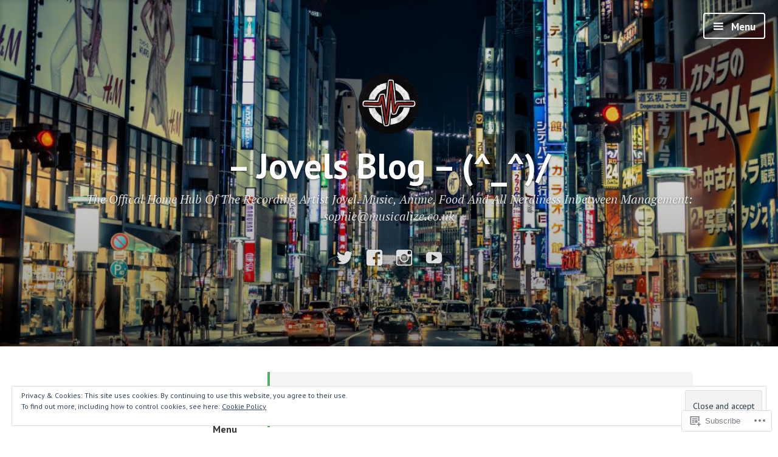

--- FILE ---
content_type: text/html; charset=UTF-8
request_url: https://player.vimeo.com/video/85040589
body_size: 8572
content:
<!DOCTYPE html>
<html lang="en">
<head>
  <meta charset="utf-8">
  <meta name="viewport" content="width=device-width,initial-scale=1,user-scalable=yes">
  
  <link rel="canonical" href="https://player.vimeo.com/video/85040589">
  <meta name="googlebot" content="noindex,indexifembedded">
  
  
  <title>THE GAP by Ira Glass on Vimeo</title>
  <style>
      body, html, .player, .fallback {
          overflow: hidden;
          width: 100%;
          height: 100%;
          margin: 0;
          padding: 0;
      }
      .fallback {
          
              background-color: transparent;
          
      }
      .player.loading { opacity: 0; }
      .fallback iframe {
          position: fixed;
          left: 0;
          top: 0;
          width: 100%;
          height: 100%;
      }
  </style>
  <link rel="modulepreload" href="https://f.vimeocdn.com/p/4.46.25/js/player.module.js" crossorigin="anonymous">
  <link rel="modulepreload" href="https://f.vimeocdn.com/p/4.46.25/js/vendor.module.js" crossorigin="anonymous">
  <link rel="preload" href="https://f.vimeocdn.com/p/4.46.25/css/player.css" as="style">
</head>

<body>


<div class="vp-placeholder">
    <style>
        .vp-placeholder,
        .vp-placeholder-thumb,
        .vp-placeholder-thumb::before,
        .vp-placeholder-thumb::after {
            position: absolute;
            top: 0;
            bottom: 0;
            left: 0;
            right: 0;
        }
        .vp-placeholder {
            visibility: hidden;
            width: 100%;
            max-height: 100%;
            height: calc(1080 / 1920 * 100vw);
            max-width: calc(1920 / 1080 * 100vh);
            margin: auto;
        }
        .vp-placeholder-carousel {
            display: none;
            background-color: #000;
            position: absolute;
            left: 0;
            right: 0;
            bottom: -60px;
            height: 60px;
        }
    </style>

    

    
        <style>
            .vp-placeholder-thumb {
                overflow: hidden;
                width: 100%;
                max-height: 100%;
                margin: auto;
            }
            .vp-placeholder-thumb::before,
            .vp-placeholder-thumb::after {
                content: "";
                display: block;
                filter: blur(7px);
                margin: 0;
                background: url(https://i.vimeocdn.com/video/462267970-212ecec7b3c377fafa7ba39269424ada6eefcfcafd9b907b34ec9b026cc20b2c-d?mw=80&q=85) 50% 50% / contain no-repeat;
            }
            .vp-placeholder-thumb::before {
                 
                margin: -30px;
            }
        </style>
    

    <div class="vp-placeholder-thumb"></div>
    <div class="vp-placeholder-carousel"></div>
    <script>function placeholderInit(t,h,d,s,n,o){var i=t.querySelector(".vp-placeholder"),v=t.querySelector(".vp-placeholder-thumb");if(h){var p=function(){try{return window.self!==window.top}catch(a){return!0}}(),w=200,y=415,r=60;if(!p&&window.innerWidth>=w&&window.innerWidth<y){i.style.bottom=r+"px",i.style.maxHeight="calc(100vh - "+r+"px)",i.style.maxWidth="calc("+n+" / "+o+" * (100vh - "+r+"px))";var f=t.querySelector(".vp-placeholder-carousel");f.style.display="block"}}if(d){var e=new Image;e.onload=function(){var a=n/o,c=e.width/e.height;if(c<=.95*a||c>=1.05*a){var l=i.getBoundingClientRect(),g=l.right-l.left,b=l.bottom-l.top,m=window.innerWidth/g*100,x=window.innerHeight/b*100;v.style.height="calc("+e.height+" / "+e.width+" * "+m+"vw)",v.style.maxWidth="calc("+e.width+" / "+e.height+" * "+x+"vh)"}i.style.visibility="visible"},e.src=s}else i.style.visibility="visible"}
</script>
    <script>placeholderInit(document,  false ,  true , "https://i.vimeocdn.com/video/462267970-212ecec7b3c377fafa7ba39269424ada6eefcfcafd9b907b34ec9b026cc20b2c-d?mw=80\u0026q=85",  1920 ,  1080 );</script>
</div>

<div id="player" class="player"></div>
<script>window.playerConfig = {"cdn_url":"https://f.vimeocdn.com","vimeo_api_url":"api.vimeo.com","request":{"files":{"dash":{"cdns":{"akfire_interconnect_quic":{"avc_url":"https://vod-adaptive-ak.vimeocdn.com/exp=1769546763~acl=%2Ff9bae452-f95d-4b0a-a500-0b311e5b7044%2Fpsid%3D51ca1fb77b346630aa322d64d8abec72cd9e283e5d5a2251ef37597a26f33730%2F%2A~hmac=4818f38f68dffb352ac631bffad88430394e3cd3ae8dc1bd9c64b64d3a1651e9/f9bae452-f95d-4b0a-a500-0b311e5b7044/psid=51ca1fb77b346630aa322d64d8abec72cd9e283e5d5a2251ef37597a26f33730/v2/playlist/av/primary/playlist.json?omit=av1-hevc\u0026pathsig=8c953e4f~JYA3gsNgqIINUooMsR3xVPrMMoCB1tvRjKPSujG3WDQ\u0026r=dXM%3D\u0026rh=2ZpQ8W","origin":"gcs","url":"https://vod-adaptive-ak.vimeocdn.com/exp=1769546763~acl=%2Ff9bae452-f95d-4b0a-a500-0b311e5b7044%2Fpsid%3D51ca1fb77b346630aa322d64d8abec72cd9e283e5d5a2251ef37597a26f33730%2F%2A~hmac=4818f38f68dffb352ac631bffad88430394e3cd3ae8dc1bd9c64b64d3a1651e9/f9bae452-f95d-4b0a-a500-0b311e5b7044/psid=51ca1fb77b346630aa322d64d8abec72cd9e283e5d5a2251ef37597a26f33730/v2/playlist/av/primary/playlist.json?pathsig=8c953e4f~JYA3gsNgqIINUooMsR3xVPrMMoCB1tvRjKPSujG3WDQ\u0026r=dXM%3D\u0026rh=2ZpQ8W"},"fastly_skyfire":{"avc_url":"https://skyfire.vimeocdn.com/1769546763-0xf28cfdb9da67716a96270c908ab73eb15dc419a5/f9bae452-f95d-4b0a-a500-0b311e5b7044/psid=51ca1fb77b346630aa322d64d8abec72cd9e283e5d5a2251ef37597a26f33730/v2/playlist/av/primary/playlist.json?omit=av1-hevc\u0026pathsig=8c953e4f~JYA3gsNgqIINUooMsR3xVPrMMoCB1tvRjKPSujG3WDQ\u0026r=dXM%3D\u0026rh=2ZpQ8W","origin":"gcs","url":"https://skyfire.vimeocdn.com/1769546763-0xf28cfdb9da67716a96270c908ab73eb15dc419a5/f9bae452-f95d-4b0a-a500-0b311e5b7044/psid=51ca1fb77b346630aa322d64d8abec72cd9e283e5d5a2251ef37597a26f33730/v2/playlist/av/primary/playlist.json?pathsig=8c953e4f~JYA3gsNgqIINUooMsR3xVPrMMoCB1tvRjKPSujG3WDQ\u0026r=dXM%3D\u0026rh=2ZpQ8W"}},"default_cdn":"akfire_interconnect_quic","separate_av":true,"streams":[{"profile":"116","id":"b0aa63cf-bf1f-49a5-815c-25dca8c4c3a4","fps":25,"quality":"240p"},{"profile":"112","id":"4602f01d-59c7-4d2b-8308-38d74412febb","fps":25,"quality":"360p"},{"profile":"119","id":"551665cd-5125-4d62-a1b6-bc4a1dbacb03","fps":25,"quality":"1080p"}],"streams_avc":[{"profile":"112","id":"4602f01d-59c7-4d2b-8308-38d74412febb","fps":25,"quality":"360p"},{"profile":"119","id":"551665cd-5125-4d62-a1b6-bc4a1dbacb03","fps":25,"quality":"1080p"},{"profile":"116","id":"b0aa63cf-bf1f-49a5-815c-25dca8c4c3a4","fps":25,"quality":"240p"}]},"hls":{"captions":"https://vod-adaptive-ak.vimeocdn.com/exp=1769546763~acl=%2Ff9bae452-f95d-4b0a-a500-0b311e5b7044%2Fpsid%3D51ca1fb77b346630aa322d64d8abec72cd9e283e5d5a2251ef37597a26f33730%2F%2A~hmac=4818f38f68dffb352ac631bffad88430394e3cd3ae8dc1bd9c64b64d3a1651e9/f9bae452-f95d-4b0a-a500-0b311e5b7044/psid=51ca1fb77b346630aa322d64d8abec72cd9e283e5d5a2251ef37597a26f33730/v2/playlist/av/primary/sub/133574-zh-Hant,133575-sk,2251914-ar,2884782-fr,2896210-ru,5285868-c-en/playlist.m3u8?ext-subs=1\u0026locale=en-US\u0026omit=opus\u0026pathsig=8c953e4f~zIltc9a32ZaGa2nNyOY4spfb6b8ZCuOf0bbpeO6NLGw\u0026r=dXM%3D\u0026rh=2ZpQ8W\u0026sf=fmp4","cdns":{"akfire_interconnect_quic":{"avc_url":"https://vod-adaptive-ak.vimeocdn.com/exp=1769546763~acl=%2Ff9bae452-f95d-4b0a-a500-0b311e5b7044%2Fpsid%3D51ca1fb77b346630aa322d64d8abec72cd9e283e5d5a2251ef37597a26f33730%2F%2A~hmac=4818f38f68dffb352ac631bffad88430394e3cd3ae8dc1bd9c64b64d3a1651e9/f9bae452-f95d-4b0a-a500-0b311e5b7044/psid=51ca1fb77b346630aa322d64d8abec72cd9e283e5d5a2251ef37597a26f33730/v2/playlist/av/primary/sub/133574-zh-Hant,133575-sk,2251914-ar,2884782-fr,2896210-ru,5285868-c-en/playlist.m3u8?ext-subs=1\u0026locale=en-US\u0026omit=av1-hevc-opus\u0026pathsig=8c953e4f~zIltc9a32ZaGa2nNyOY4spfb6b8ZCuOf0bbpeO6NLGw\u0026r=dXM%3D\u0026rh=2ZpQ8W\u0026sf=fmp4","captions":"https://vod-adaptive-ak.vimeocdn.com/exp=1769546763~acl=%2Ff9bae452-f95d-4b0a-a500-0b311e5b7044%2Fpsid%3D51ca1fb77b346630aa322d64d8abec72cd9e283e5d5a2251ef37597a26f33730%2F%2A~hmac=4818f38f68dffb352ac631bffad88430394e3cd3ae8dc1bd9c64b64d3a1651e9/f9bae452-f95d-4b0a-a500-0b311e5b7044/psid=51ca1fb77b346630aa322d64d8abec72cd9e283e5d5a2251ef37597a26f33730/v2/playlist/av/primary/sub/133574-zh-Hant,133575-sk,2251914-ar,2884782-fr,2896210-ru,5285868-c-en/playlist.m3u8?ext-subs=1\u0026locale=en-US\u0026omit=opus\u0026pathsig=8c953e4f~zIltc9a32ZaGa2nNyOY4spfb6b8ZCuOf0bbpeO6NLGw\u0026r=dXM%3D\u0026rh=2ZpQ8W\u0026sf=fmp4","origin":"gcs","url":"https://vod-adaptive-ak.vimeocdn.com/exp=1769546763~acl=%2Ff9bae452-f95d-4b0a-a500-0b311e5b7044%2Fpsid%3D51ca1fb77b346630aa322d64d8abec72cd9e283e5d5a2251ef37597a26f33730%2F%2A~hmac=4818f38f68dffb352ac631bffad88430394e3cd3ae8dc1bd9c64b64d3a1651e9/f9bae452-f95d-4b0a-a500-0b311e5b7044/psid=51ca1fb77b346630aa322d64d8abec72cd9e283e5d5a2251ef37597a26f33730/v2/playlist/av/primary/sub/133574-zh-Hant,133575-sk,2251914-ar,2884782-fr,2896210-ru,5285868-c-en/playlist.m3u8?ext-subs=1\u0026locale=en-US\u0026omit=opus\u0026pathsig=8c953e4f~zIltc9a32ZaGa2nNyOY4spfb6b8ZCuOf0bbpeO6NLGw\u0026r=dXM%3D\u0026rh=2ZpQ8W\u0026sf=fmp4"},"fastly_skyfire":{"avc_url":"https://skyfire.vimeocdn.com/1769546763-0xf28cfdb9da67716a96270c908ab73eb15dc419a5/f9bae452-f95d-4b0a-a500-0b311e5b7044/psid=51ca1fb77b346630aa322d64d8abec72cd9e283e5d5a2251ef37597a26f33730/v2/playlist/av/primary/sub/133574-zh-Hant,133575-sk,2251914-ar,2884782-fr,2896210-ru,5285868-c-en/playlist.m3u8?ext-subs=1\u0026locale=en-US\u0026omit=av1-hevc-opus\u0026pathsig=8c953e4f~zIltc9a32ZaGa2nNyOY4spfb6b8ZCuOf0bbpeO6NLGw\u0026r=dXM%3D\u0026rh=2ZpQ8W\u0026sf=fmp4","captions":"https://skyfire.vimeocdn.com/1769546763-0xf28cfdb9da67716a96270c908ab73eb15dc419a5/f9bae452-f95d-4b0a-a500-0b311e5b7044/psid=51ca1fb77b346630aa322d64d8abec72cd9e283e5d5a2251ef37597a26f33730/v2/playlist/av/primary/sub/133574-zh-Hant,133575-sk,2251914-ar,2884782-fr,2896210-ru,5285868-c-en/playlist.m3u8?ext-subs=1\u0026locale=en-US\u0026omit=opus\u0026pathsig=8c953e4f~zIltc9a32ZaGa2nNyOY4spfb6b8ZCuOf0bbpeO6NLGw\u0026r=dXM%3D\u0026rh=2ZpQ8W\u0026sf=fmp4","origin":"gcs","url":"https://skyfire.vimeocdn.com/1769546763-0xf28cfdb9da67716a96270c908ab73eb15dc419a5/f9bae452-f95d-4b0a-a500-0b311e5b7044/psid=51ca1fb77b346630aa322d64d8abec72cd9e283e5d5a2251ef37597a26f33730/v2/playlist/av/primary/sub/133574-zh-Hant,133575-sk,2251914-ar,2884782-fr,2896210-ru,5285868-c-en/playlist.m3u8?ext-subs=1\u0026locale=en-US\u0026omit=opus\u0026pathsig=8c953e4f~zIltc9a32ZaGa2nNyOY4spfb6b8ZCuOf0bbpeO6NLGw\u0026r=dXM%3D\u0026rh=2ZpQ8W\u0026sf=fmp4"}},"default_cdn":"akfire_interconnect_quic","separate_av":true},"progressive":[{"profile":"116","width":480,"height":270,"mime":"video/mp4","fps":25,"url":"https://vod-progressive-ak.vimeocdn.com/exp=1769546763~acl=%2Fvimeo-prod-skyfire-std-us%2F01%2F2008%2F3%2F85040589%2F223180475.mp4~hmac=4c1904ec59e53167d10a2ba8f31f194a615fed580f93019e4b9c0c1182b00b2d/vimeo-prod-skyfire-std-us/01/2008/3/85040589/223180475.mp4","cdn":"akamai_interconnect","quality":"240p","id":"b0aa63cf-bf1f-49a5-815c-25dca8c4c3a4","origin":"gcs"},{"profile":"112","width":640,"height":360,"mime":"video/mp4","fps":25,"url":"https://vod-progressive-ak.vimeocdn.com/exp=1769546763~acl=%2Fvimeo-prod-skyfire-std-us%2F01%2F2008%2F3%2F85040589%2F222482500.mp4~hmac=fe775250f20aecfb27b24d680713ba80c37288b29cd3dc20cc86c4f447997371/vimeo-prod-skyfire-std-us/01/2008/3/85040589/222482500.mp4","cdn":"akamai_interconnect","quality":"360p","id":"4602f01d-59c7-4d2b-8308-38d74412febb","origin":"gcs"},{"profile":"119","width":1920,"height":1080,"mime":"video/mp4","fps":25,"url":"https://vod-progressive-ak.vimeocdn.com/exp=1769546763~acl=%2Fvimeo-transcode-storage-prod-us-central1-h264-1080p%2F01%2F2008%2F3%2F85040589%2F222482501.mp4~hmac=f4c493df65b6ae0d272ec83b8d0efe847ce5689f308055c9feec83ab0ea084ee/vimeo-transcode-storage-prod-us-central1-h264-1080p/01/2008/3/85040589/222482501.mp4","cdn":"akamai_interconnect","quality":"1080p","id":"551665cd-5125-4d62-a1b6-bc4a1dbacb03","origin":"gcs"}]},"file_codecs":{"av1":[],"avc":["4602f01d-59c7-4d2b-8308-38d74412febb","551665cd-5125-4d62-a1b6-bc4a1dbacb03","b0aa63cf-bf1f-49a5-815c-25dca8c4c3a4"],"hevc":{"dvh1":[],"hdr":[],"sdr":[]}},"lang":"en","referrer":"https://jovelmusic.com/tag/inspiring/","cookie_domain":".vimeo.com","signature":"07b0d7c992b83cfa962948aafc3e1fc0","timestamp":1769543163,"expires":3600,"text_tracks":[{"id":133574,"lang":"zh-Hant","url":"https://captions.vimeo.com/captions/133574.vtt?expires=1769546763\u0026sig=5a1ba6902435a641ca8cdda28b58a9e9b589907b","kind":"subtitles","label":"中文（繁體）","provenance":"user_uploaded","default":true},{"id":133575,"lang":"sk","url":"https://captions.vimeo.com/captions/133575.vtt?expires=1769546763\u0026sig=44ca3d8607bdb25665da9de2c6d6fb3652014cd7","kind":"subtitles","label":"Slovenčina","provenance":"user_uploaded"},{"id":2251914,"lang":"ar","url":"https://captions.vimeo.com/captions/2251914.vtt?expires=1769546763\u0026sig=b88e4e3011381fea5eb99065d7dc1c12f744d845","kind":"subtitles","label":"العربية","provenance":"user_uploaded"},{"id":2884782,"lang":"fr","url":"https://captions.vimeo.com/captions/2884782.vtt?expires=1769546763\u0026sig=f328ac4e731198e1106cfc6fc8f0d47826d59d62","kind":"subtitles","label":"Français","provenance":"user_uploaded"},{"id":2896210,"lang":"ru","url":"https://captions.vimeo.com/captions/2896210.vtt?expires=1769546763\u0026sig=96eddf05d1ccba02f59509024ead2474fdd2b581","kind":"subtitles","label":"Русский","provenance":"user_uploaded"},{"id":5285868,"lang":"en","url":"https://captions.vimeo.com/captions/5285868.vtt?expires=1769546763\u0026sig=048c560ab257c546c5b7186881dc4f80aa5e1bae","kind":"captions","label":"English","provenance":"user_uploaded"}],"thumb_preview":{"url":"https://videoapi-sprites.vimeocdn.com/video-sprites/image/9696a737-0428-4a69-b1f4-c293bfc858c8.0.jpeg?ClientID=sulu\u0026Expires=1769544992\u0026Signature=5854cf5abe237fa2c49cd3197a7410d9332e4aa3","height":2880,"width":4260,"frame_height":240,"frame_width":426,"columns":10,"frames":120},"currency":"USD","session":"18d3699741c6668dd0ddff0d5e5b1f08a60bbc5f1769543163","cookie":{"volume":1,"quality":null,"hd":0,"captions":null,"transcript":null,"captions_styles":{"color":null,"fontSize":null,"fontFamily":null,"fontOpacity":null,"bgOpacity":null,"windowColor":null,"windowOpacity":null,"bgColor":null,"edgeStyle":null},"audio_language":null,"audio_kind":null,"qoe_survey_vote":0},"build":{"backend":"31e9776","js":"4.46.25"},"urls":{"js":"https://f.vimeocdn.com/p/4.46.25/js/player.js","js_base":"https://f.vimeocdn.com/p/4.46.25/js","js_module":"https://f.vimeocdn.com/p/4.46.25/js/player.module.js","js_vendor_module":"https://f.vimeocdn.com/p/4.46.25/js/vendor.module.js","locales_js":{"de-DE":"https://f.vimeocdn.com/p/4.46.25/js/player.de-DE.js","en":"https://f.vimeocdn.com/p/4.46.25/js/player.js","es":"https://f.vimeocdn.com/p/4.46.25/js/player.es.js","fr-FR":"https://f.vimeocdn.com/p/4.46.25/js/player.fr-FR.js","ja-JP":"https://f.vimeocdn.com/p/4.46.25/js/player.ja-JP.js","ko-KR":"https://f.vimeocdn.com/p/4.46.25/js/player.ko-KR.js","pt-BR":"https://f.vimeocdn.com/p/4.46.25/js/player.pt-BR.js","zh-CN":"https://f.vimeocdn.com/p/4.46.25/js/player.zh-CN.js"},"ambisonics_js":"https://f.vimeocdn.com/p/external/ambisonics.min.js","barebone_js":"https://f.vimeocdn.com/p/4.46.25/js/barebone.js","chromeless_js":"https://f.vimeocdn.com/p/4.46.25/js/chromeless.js","three_js":"https://f.vimeocdn.com/p/external/three.rvimeo.min.js","vuid_js":"https://f.vimeocdn.com/js_opt/modules/utils/vuid.min.js","hive_sdk":"https://f.vimeocdn.com/p/external/hive-sdk.js","hive_interceptor":"https://f.vimeocdn.com/p/external/hive-interceptor.js","proxy":"https://player.vimeo.com/static/proxy.html","css":"https://f.vimeocdn.com/p/4.46.25/css/player.css","chromeless_css":"https://f.vimeocdn.com/p/4.46.25/css/chromeless.css","fresnel":"https://arclight.vimeo.com/add/player-stats","player_telemetry_url":"https://arclight.vimeo.com/player-events","telemetry_base":"https://lensflare.vimeo.com"},"flags":{"plays":1,"dnt":0,"autohide_controls":0,"preload_video":"metadata_on_hover","qoe_survey_forced":0,"ai_widget":0,"ecdn_delta_updates":0,"disable_mms":0,"check_clip_skipping_forward":0},"country":"US","client":{"ip":"18.118.6.98"},"ab_tests":{"cross_origin_texttracks":{"group":"variant","track":false,"data":null},"restrict_max_quality_unless_visible":{"group":"variant","track":true,"data":null}},"atid":"3024102881.1769543163","ai_widget_signature":"3ec390b5bccba0b03569816a6baf66e0da24bdf2fb0f5956a8d8dfb353c1cf9f_1769546763","config_refresh_url":"https://player.vimeo.com/video/85040589/config/request?atid=3024102881.1769543163\u0026expires=3600\u0026referrer=https%3A%2F%2Fjovelmusic.com%2Ftag%2Finspiring%2F\u0026session=18d3699741c6668dd0ddff0d5e5b1f08a60bbc5f1769543163\u0026signature=07b0d7c992b83cfa962948aafc3e1fc0\u0026time=1769543163\u0026v=1"},"player_url":"player.vimeo.com","video":{"id":85040589,"title":"THE GAP by Ira Glass","width":1920,"height":1080,"duration":138,"url":"https://vimeo.com/85040589","share_url":"https://vimeo.com/85040589","embed_code":"\u003ciframe title=\"vimeo-player\" src=\"https://player.vimeo.com/video/85040589?h=88098f8568\" width=\"640\" height=\"360\" frameborder=\"0\" referrerpolicy=\"strict-origin-when-cross-origin\" allow=\"autoplay; fullscreen; picture-in-picture; clipboard-write; encrypted-media; web-share\"   allowfullscreen\u003e\u003c/iframe\u003e","default_to_hd":0,"privacy":"anybody","embed_permission":"public","thumbnail_url":"https://i.vimeocdn.com/video/462267970-212ecec7b3c377fafa7ba39269424ada6eefcfcafd9b907b34ec9b026cc20b2c-d","owner":{"id":11562739,"name":"Daniel Sax","img":"https://i.vimeocdn.com/portrait/9489449_60x60?sig=d528e41e2674f8aa09b492962646a96b95039ee016873af7d04a7358b8c2cc36\u0026v=1\u0026region=us","img_2x":"https://i.vimeocdn.com/portrait/9489449_60x60?sig=d528e41e2674f8aa09b492962646a96b95039ee016873af7d04a7358b8c2cc36\u0026v=1\u0026region=us","url":"https://vimeo.com/danielsax","account_type":"plus"},"spatial":0,"live_event":null,"version":{"current":null,"available":[{"id":652898209,"file_id":222479774,"is_current":true}]},"unlisted_hash":null,"rating":{"id":6},"fps":25,"channel_layout":"stereo","ai":0,"locale":"en-US"},"user":{"id":0,"team_id":0,"team_origin_user_id":0,"account_type":"none","liked":0,"watch_later":0,"owner":0,"mod":0,"logged_in":0,"private_mode_enabled":0,"vimeo_api_client_token":"eyJhbGciOiJIUzI1NiIsInR5cCI6IkpXVCJ9.eyJzZXNzaW9uX2lkIjoiMThkMzY5OTc0MWM2NjY4ZGQwZGRmZjBkNWU1YjFmMDhhNjBiYmM1ZjE3Njk1NDMxNjMiLCJleHAiOjE3Njk1NDY3NjMsImFwcF9pZCI6MTE4MzU5LCJzY29wZXMiOiJwdWJsaWMgc3RhdHMifQ.9Pzm312FHuyj084h2Zsg9vGw2kHJQIT_d1vI_3RJxXQ"},"view":1,"vimeo_url":"vimeo.com","embed":{"audio_track":"","autoplay":0,"autopause":1,"dnt":0,"editor":0,"keyboard":1,"log_plays":1,"loop":0,"muted":0,"on_site":0,"texttrack":"","transparent":1,"outro":"videos","playsinline":1,"quality":null,"player_id":"","api":null,"app_id":"","color":"b70b0b","color_one":"000000","color_two":"b70b0b","color_three":"ffffff","color_four":"000000","context":"embed.main","settings":{"auto_pip":1,"badge":0,"byline":0,"collections":0,"color":0,"force_color_one":0,"force_color_two":0,"force_color_three":0,"force_color_four":0,"embed":0,"fullscreen":1,"like":1,"logo":0,"playbar":1,"portrait":0,"pip":1,"share":1,"spatial_compass":0,"spatial_label":0,"speed":0,"title":0,"volume":1,"watch_later":1,"watch_full_video":1,"controls":1,"airplay":1,"audio_tracks":1,"chapters":1,"chromecast":1,"cc":1,"transcript":1,"quality":1,"play_button_position":0,"ask_ai":0,"skipping_forward":1,"debug_payload_collection_policy":"default"},"create_interactive":{"has_create_interactive":false,"viddata_url":""},"min_quality":null,"max_quality":null,"initial_quality":null,"prefer_mms":1}}</script>
<script>const fullscreenSupported="exitFullscreen"in document||"webkitExitFullscreen"in document||"webkitCancelFullScreen"in document||"mozCancelFullScreen"in document||"msExitFullscreen"in document||"webkitEnterFullScreen"in document.createElement("video");var isIE=checkIE(window.navigator.userAgent),incompatibleBrowser=!fullscreenSupported||isIE;window.noModuleLoading=!1,window.dynamicImportSupported=!1,window.cssLayersSupported=typeof CSSLayerBlockRule<"u",window.isInIFrame=function(){try{return window.self!==window.top}catch(e){return!0}}(),!window.isInIFrame&&/twitter/i.test(navigator.userAgent)&&window.playerConfig.video.url&&(window.location=window.playerConfig.video.url),window.playerConfig.request.lang&&document.documentElement.setAttribute("lang",window.playerConfig.request.lang),window.loadScript=function(e){var n=document.getElementsByTagName("script")[0];n&&n.parentNode?n.parentNode.insertBefore(e,n):document.head.appendChild(e)},window.loadVUID=function(){if(!window.playerConfig.request.flags.dnt&&!window.playerConfig.embed.dnt){window._vuid=[["pid",window.playerConfig.request.session]];var e=document.createElement("script");e.async=!0,e.src=window.playerConfig.request.urls.vuid_js,window.loadScript(e)}},window.loadCSS=function(e,n){var i={cssDone:!1,startTime:new Date().getTime(),link:e.createElement("link")};return i.link.rel="stylesheet",i.link.href=n,e.getElementsByTagName("head")[0].appendChild(i.link),i.link.onload=function(){i.cssDone=!0},i},window.loadLegacyJS=function(e,n){if(incompatibleBrowser){var i=e.querySelector(".vp-placeholder");i&&i.parentNode&&i.parentNode.removeChild(i);let a=`/video/${window.playerConfig.video.id}/fallback`;window.playerConfig.request.referrer&&(a+=`?referrer=${window.playerConfig.request.referrer}`),n.innerHTML=`<div class="fallback"><iframe title="unsupported message" src="${a}" frameborder="0"></iframe></div>`}else{n.className="player loading";var t=window.loadCSS(e,window.playerConfig.request.urls.css),r=e.createElement("script"),o=!1;r.src=window.playerConfig.request.urls.js,window.loadScript(r),r["onreadystatechange"in r?"onreadystatechange":"onload"]=function(){!o&&(!this.readyState||this.readyState==="loaded"||this.readyState==="complete")&&(o=!0,playerObject=new VimeoPlayer(n,window.playerConfig,t.cssDone||{link:t.link,startTime:t.startTime}))},window.loadVUID()}};function checkIE(e){e=e&&e.toLowerCase?e.toLowerCase():"";function n(r){return r=r.toLowerCase(),new RegExp(r).test(e);return browserRegEx}var i=n("msie")?parseFloat(e.replace(/^.*msie (\d+).*$/,"$1")):!1,t=n("trident")?parseFloat(e.replace(/^.*trident\/(\d+)\.(\d+).*$/,"$1.$2"))+4:!1;return i||t}
</script>
<script nomodule>
  window.noModuleLoading = true;
  var playerEl = document.getElementById('player');
  window.loadLegacyJS(document, playerEl);
</script>
<script type="module">try{import("").catch(()=>{})}catch(t){}window.dynamicImportSupported=!0;
</script>
<script type="module">if(!window.dynamicImportSupported||!window.cssLayersSupported){if(!window.noModuleLoading){window.noModuleLoading=!0;var playerEl=document.getElementById("player");window.loadLegacyJS(document,playerEl)}var moduleScriptLoader=document.getElementById("js-module-block");moduleScriptLoader&&moduleScriptLoader.parentElement.removeChild(moduleScriptLoader)}
</script>
<script type="module" id="js-module-block">if(!window.noModuleLoading&&window.dynamicImportSupported&&window.cssLayersSupported){const n=document.getElementById("player"),e=window.loadCSS(document,window.playerConfig.request.urls.css);import(window.playerConfig.request.urls.js_module).then(function(o){new o.VimeoPlayer(n,window.playerConfig,e.cssDone||{link:e.link,startTime:e.startTime}),window.loadVUID()}).catch(function(o){throw/TypeError:[A-z ]+import[A-z ]+module/gi.test(o)&&window.loadLegacyJS(document,n),o})}
</script>

<script type="application/ld+json">{"embedUrl":"https://player.vimeo.com/video/85040589?h=88098f8568","thumbnailUrl":"https://i.vimeocdn.com/video/462267970-212ecec7b3c377fafa7ba39269424ada6eefcfcafd9b907b34ec9b026cc20b2c-d?f=webp","name":"THE GAP by Ira Glass","description":"I think it was in the time of spring 2012, when I came across David Shiyang Liu's lovely piece of work about Ira Glass. It was the most inspiring and motivating video I had ever seen in my life. I watched it over and over again, listened to Ira Glass' voice, and told myself, that I am not the only person who is constantly disappointed about the gap between one's taste and one's skills. Later in 2012, I decided to do my own filmed version of Ira's interview - using my own language to tell his message. It took me about a year from concept to upload.\r\n\r\nI made it for myself and for anybody who is in doubt about his/her creative career. I also think that Ira Glass' message isn't only limited to the creative industry. It can be applied to everyone who starts out in a new environment and is willing to improve.\r\n\r\nTHANK YOU\r\nIra Glass, whom I've never met in real life, but who had such a big influence on my development. Thank you for telling beginners what nobody else does.\r\n\r\nDavid Shiyang Liu for the video that inspired me to start the project. You all should watch his awesome kineticTypo-version here: http://vimeo.com/24715531\r\n\r\nThe people from current.tv who originally recorded the interview with Ira Glass. See the relevant part here: http://www.youtube.com/watch?v=BI23U7U2aUY\r\n\r\nThe people from Magic Lantern who gave DSLR videography a new dimension (I chose this project to be a test run with the RAW plugin)!\r\n\r\nSteven Sasseville for painting the \"taste\" painting for me.\r\nPedro Sousa for his advice and working his ass off at the \"creative work\" chalkboard.\r\nWolfgang Kraus for letting me borrow his sound equipment.\r\nKai Löhnert for working out on his birthday in the \"fight\" take.\r\nWolfgang Hendrik Schnabel for giving me the museum-like atmosphere and his silhouette in the painting takes.\r\nHermiyas Ötztürk for his hairy \"good enough\" hand.\r\nOrange Hive Studio for light equipment and location.\r\nMima and Heinz Sax-Schmitz for the location of the \"ambitions\" take and finding me the \"finish 1 story\" typewriter.\r\n\r\nJoyce Chen (https://vimeo.com/clownmori), Soufiane Mabrouki (http://vimeo.com/user21466567), Damien Tsenkoff (https://www.behance.net/damtsnkff), Nikita Samutin (www.baselinedesign.ru) and Andrej Mikula (http://amara.org/en/profiles/profile/65015/) for taking the time and patience to create Chinese, Arabic, French, Russian and Slovak subtitles and dissolving language barriers to make even more people understand Ira's words.\r\n\r\nA SPECIAL THANK YOU\r\nSolveig Gold for being the most patient and supporting person in my life. She appears in a lot of scenes in this video.\r\nJutta and Uwe Sax for several pieces of equipment and their support.","duration":"PT138S","uploadDate":"2014-01-25T14:33:41-05:00","@context":"https://schema.org/","@type":"VideoObject"}</script>

</body>
</html>


--- FILE ---
content_type: text/vtt; charset=utf-8
request_url: https://captions.vimeo.com/captions/5285868.vtt?expires=1769546763&sig=048c560ab257c546c5b7186881dc4f80aa5e1bae
body_size: 4055
content:
WEBVTT

1
00:00:29.757 --> 00:00:34.331
Nobody tells people who are beginners...

2
00:00:34.331 --> 00:00:37.164
and I really wish somebody had told this to me

3
00:00:37.164 --> 00:00:39.695
is that all of us who do creative work

4
00:00:39.695 --> 00:00:40.674
like you know we get into it

5
00:00:40.674 --> 00:00:41.653
and we get into it

6
00:00:41.653 --> 00:00:42.632
because we have good taste.

7
00:00:42.632 --> 00:00:43.898
But it's like there's a gap

8
00:00:43.898 --> 00:00:45.163
that for the first couple years

9
00:00:45.163 --> 00:00:47.042
that you're making stuff

10
00:00:47.042 --> 00:00:48.762
what you're making isn't so good okay?

11
00:00:48.762 --> 00:00:49.819
It's not that great.

12
00:00:49.819 --> 00:00:51.743
It's trying to be good has ambition to be good

13
00:00:51.743 --> 00:00:53.267
but it's not quite that good.

14
00:00:53.267 --> 00:00:55.183
But your taste the thing that got you into the game

15
00:00:55.183 --> 00:00:57.238
your taste is still killer

16
00:00:57.238 --> 00:00:59.277
and your taste is good enough that you can tell

17
00:00:59.277 --> 00:01:00.802
what you're making is kind of

18
00:01:00.802 --> 00:01:02.021
a disappointment to you

19
00:01:02.021 --> 00:01:03.426
you know what I mean?

20
00:01:03.426 --> 00:01:04.271
A lot of people

21
00:01:04.271 --> 00:01:05.369
never get past that phase.

22
00:01:05.369 --> 00:01:07.013
A lot of people at that point they quit.

23
00:01:07.013 --> 00:01:08.879
And the thing I would just like say to you

24
00:01:08.879 --> 00:01:11.664
with all my heart is that most everybody

25
00:01:11.664 --> 00:01:15.241
I know who does interesting creative work

26
00:01:15.241 --> 00:01:17.451
they went through a phase of years

27
00:01:17.451 --> 00:01:18.890
where they had really good taste

28
00:01:18.890 --> 00:01:20.059
they could tell what they were making

29
00:01:20.059 --> 00:01:21.503
wasn't as good as they wanted to be.

30
00:01:21.503 --> 00:01:23.043
They knew it felt short.

31
00:01:23.043 --> 00:01:24.761
It didn't have this special thing

32
00:01:24.761 --> 00:01:26.321
that we wanted it to have.

33
00:01:26.321 --> 00:01:27.989
And the thing I would say to you is:

34
00:01:27.989 --> 00:01:29.386
Everybody goes through that

35
00:01:29.386 --> 00:01:30.358
and for you to go through it

36
00:01:30.358 --> 00:01:31.301
if you're going through right now

37
00:01:31.301 --> 00:01:32.857
if you just getting out of that phase

38
00:01:32.857 --> 00:01:34.738
you got in now it's totally normal and

39
00:01:34.738 --> 00:01:37.385
the most important possible thing you can do

40
00:01:37.385 --> 00:01:38.729
is do a lot of work

41
00:01:38.729 --> 00:01:40.125
do huge volume of work.

42
00:01:40.125 --> 00:01:41.309
Put yourself on a deadline

43
00:01:41.309 --> 00:01:42.784
so that every week or every month

44
00:01:42.784 --> 00:01:45.149
you know you're gonna finish one story.

45
00:01:45.149 --> 00:01:46.464
Cause it's only by actually going

46
00:01:46.464 --> 00:01:47.923
through a volume of work

47
00:01:47.923 --> 00:01:49.448
that you actually going to cat catch up

48
00:01:49.448 --> 00:01:50.783
and close that gap.

49
00:01:50.783 --> 00:01:52.501
And the work you're making

50
00:01:52.501 --> 00:01:55.740
will be as good as your ambitions.

51
00:01:55.740 --> 00:01:57.900
It takes a while it's gonna take you a while

52
00:01:57.900 --> 00:01:59.258
it's normal to take a while

53
00:01:59.258 --> 00:02:00.448
and you just have to fight

54
00:02:00.448 --> 00:02:02.559
your way through that.

55
00:02:02.559 --> 00:02:05.049
Okay?
